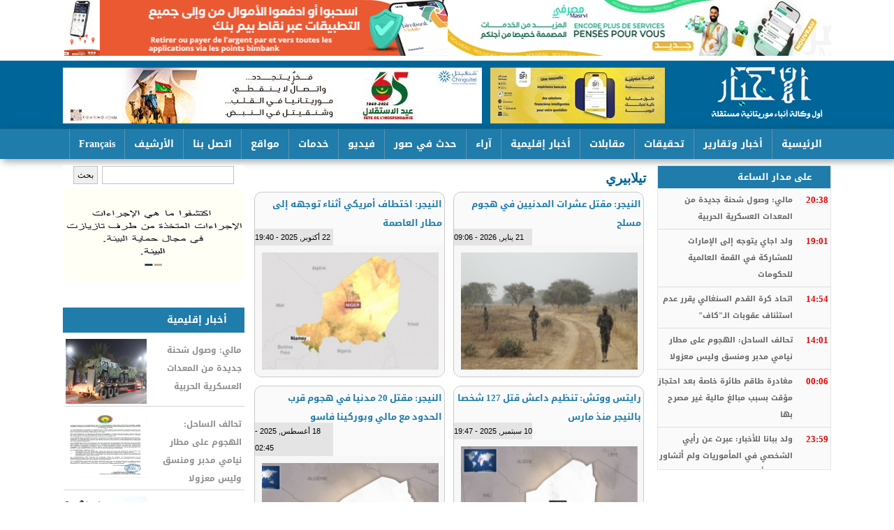

--- FILE ---
content_type: text/html; charset=utf-8
request_url: https://www.alakhbar.info/?q=taxonomy/term/13641
body_size: 16057
content:
<!DOCTYPE html>

<html lang="ar">

<head>



	<meta http-equiv="Content-Type" content="text/html; charset=utf-8" />
<link rel="alternate" type="application/rss+xml" title="RSS - تيلابيري" href="https://alakhbar.info/?q=taxonomy/term/13641/feed" />
<meta name="generator" content="Drupal 7 (https://www.drupal.org)" />
<link rel="canonical" href="https://alakhbar.info/?q=taxonomy/term/13641" />
<link rel="shortlink" href="https://alakhbar.info/?q=taxonomy/term/13641" />
<meta property="og:site_name" content="الأخبار: أول وكالة أنباء موريتانية مستقلة" />
<meta property="og:type" content="article" />
<meta property="og:url" content="https://alakhbar.info/?q=taxonomy/term/13641" />
<meta property="og:title" content="تيلابيري" />
	<link type="text/css" rel="stylesheet" href="https://alakhbar.info/sites/default/files/css/css_R-slMEj6rJBamqClUE8NGYB_qxwBfAW582ITDGL3RBQ.css" media="all" />
<link type="text/css" rel="stylesheet" href="https://alakhbar.info/sites/default/files/css/css_UD4kTLxPpaK47Pc_0LgMwPVruGo7ktPBF2RmIHDwK98.css" media="all" />
<link type="text/css" rel="stylesheet" href="https://alakhbar.info/sites/default/files/css/css_dZ3gllLQim3Y5ZlLI892ut4SF5RyM2EiNfJtGfkI_LU.css" media="all" />
<link type="text/css" rel="stylesheet" href="https://alakhbar.info/sites/default/files/css/css__NDhktM-4tc6JjzCPDiluOORs0anjUNSDyzV0bnDghs.css" media="all" />
<style type="text/css" media="all">
<!--/*--><![CDATA[/*><!--*/
.not-front #slid{float:none;}div#topbanner a{display:inherit !important;float:right;height:auto !important;}.views-slideshow-controls-top.clearfix{height:26px;}#slid .views-slideshow-controls-top .views-slideshow-pager-field-item{height:22px;width:22px;margin:1px 12px;}.views-slideshow-controls-top .views-slideshow-pager-field-item.active{background:#ff9400 !important;}

/*]]>*/-->
</style>
	<script type="text/javascript" src="https://alakhbar.info/sites/default/files/js/js_YD9ro0PAqY25gGWrTki6TjRUG8TdokmmxjfqpNNfzVU.js"></script>
<script type="text/javascript" src="https://alakhbar.info/sites/default/files/js/js_45JniWrXrY8q8AEVIV6GFupI5scizolw-FrujytMgiY.js"></script>
<script type="text/javascript" src="https://alakhbar.info/sites/default/files/js/js_R-EVW6nJrdAq0vpxhCZTVh8Wa0cscIn6lUy7WuS0ZRU.js"></script>
<script type="text/javascript">
<!--//--><![CDATA[//><!--
(function(i,s,o,g,r,a,m){i["GoogleAnalyticsObject"]=r;i[r]=i[r]||function(){(i[r].q=i[r].q||[]).push(arguments)},i[r].l=1*new Date();a=s.createElement(o),m=s.getElementsByTagName(o)[0];a.async=1;a.src=g;m.parentNode.insertBefore(a,m)})(window,document,"script","https://www.google-analytics.com/analytics.js","ga");ga("create", "UA-125044279-1", {"cookieDomain":".alakhbar.info"});ga("set", "anonymizeIp", true);ga("send", "pageview");
//--><!]]>
</script>
<script type="text/javascript">
<!--//--><![CDATA[//><!--
jQuery.extend(Drupal.settings, {"basePath":"\/","pathPrefix":"","setHasJsCookie":0,"ajaxPageState":{"theme":"alakhbar_2","theme_token":"bLg0ukwD36m8YRyWyAjcMtLbxcBMNnNtft4Uh1zErok","js":{"misc\/jquery.js":1,"misc\/jquery-extend-3.4.0.js":1,"misc\/jquery-html-prefilter-3.5.0-backport.js":1,"misc\/jquery.once.js":1,"misc\/drupal.js":1,"sites\/all\/modules\/nice_menus\/js\/jquery.bgiframe.js":1,"sites\/all\/modules\/nice_menus\/js\/jquery.hoverIntent.js":1,"sites\/all\/modules\/nice_menus\/js\/superfish.js":1,"sites\/all\/modules\/nice_menus\/js\/nice_menus.js":1,"public:\/\/languages\/ar_T8yxOUjnLsh3Vck2Tv7mRCK-K4uLksW3u8PGaTZeNag.js":1,"sites\/all\/modules\/jcaption\/jcaption.js":1,"sites\/all\/modules\/google_analytics\/googleanalytics.js":1,"0":1},"css":{"modules\/system\/system.base.css":1,"modules\/system\/system.base-rtl.css":1,"modules\/system\/system.menus.css":1,"modules\/system\/system.menus-rtl.css":1,"modules\/system\/system.messages.css":1,"modules\/system\/system.messages-rtl.css":1,"modules\/system\/system.theme.css":1,"modules\/system\/system.theme-rtl.css":1,"modules\/field\/theme\/field.css":1,"modules\/field\/theme\/field-rtl.css":1,"modules\/node\/node.css":1,"modules\/search\/search.css":1,"modules\/search\/search-rtl.css":1,"modules\/user\/user.css":1,"modules\/user\/user-rtl.css":1,"sites\/all\/modules\/views\/css\/views.css":1,"sites\/all\/modules\/views\/css\/views-rtl.css":1,"sites\/all\/modules\/ckeditor\/css\/ckeditor.css":1,"sites\/all\/modules\/ckeditor\/css\/ckeditor-rtl.css":1,"sites\/all\/modules\/ctools\/css\/ctools.css":1,"sites\/all\/modules\/nice_menus\/css\/nice_menus.css":1,"sites\/all\/modules\/nice_menus\/css\/nice_menus_default.css":1,"sites\/all\/modules\/nice_menus\/css\/nice_menus_default-rtl.css":1,"modules\/taxonomy\/taxonomy.css":1,"sites\/all\/modules\/addtoany\/addtoany.css":1,"sites\/all\/themes\/alakhbar_2\/alakhbar_2.css":1,"0":1}},"jcaption":{"jcaption_selectors":[".content .content img"],"jcaption_alt_title":"alt","jcaption_requireText":0,"jcaption_copyStyle":0,"jcaption_removeStyle":0,"jcaption_removeClass":0,"jcaption_removeAlign":0,"jcaption_copyAlignmentToClass":0,"jcaption_copyFloatToClass":0,"jcaption_copyClassToClass":0,"jcaption_autoWidth":0,"jcaption_keepLink":0,"jcaption_styleMarkup":"","jcaption_animate":0,"jcaption_showDuration":"200","jcaption_hideDuration":"200"},"nice_menus_options":{"delay":"800","speed":"normal"},"googleanalytics":{"trackOutbound":1,"trackMailto":1,"trackDownload":1,"trackDownloadExtensions":"7z|aac|arc|arj|asf|asx|avi|bin|csv|doc(x|m)?|dot(x|m)?|exe|flv|gif|gz|gzip|hqx|jar|jpe?g|js|mp(2|3|4|e?g)|mov(ie)?|msi|msp|pdf|phps|png|ppt(x|m)?|pot(x|m)?|pps(x|m)?|ppam|sld(x|m)?|thmx|qtm?|ra(m|r)?|sea|sit|tar|tgz|torrent|txt|wav|wma|wmv|wpd|xls(x|m|b)?|xlt(x|m)|xlam|xml|z|zip","trackDomainMode":1},"urlIsAjaxTrusted":{"\/?q=taxonomy\/term\/13641":true}});
//--><!]]>
</script>
	<!--[if lt IE 9]>
		<script src="http://html5shiv.googlecode.com/svn/trunk/html5.js"></script>
	<![endif]-->
  <title>تيلابيري | الأخبار: أول وكالة أنباء موريتانية مستقلة</title>

</head>
 
<body class="html not-front not-logged-in no-sidebars page-taxonomy page-taxonomy-term page-taxonomy-term- page-taxonomy-term-13641">
	
		
	<div id="con_body">
        <div id="topbanner">
          <div id="block-block-16" class="block block-block">

    
  <div class="content">
    <p><a href="https://bmci.mr/app" target="_blank"><img alt="" src="/sites/default/files/sites/default/files/2020/Alakhbar%20%281%29.jpg" style="float: right; width: 549px; height: 80px;" /></a><a href="https://onelink.to/fphv58" target="_blank"><img alt="" src="/sites/default/files/images/bim(1).gif" style="width: 549px; height: 80px;" /></a></p>
  </div>
</div>
        </div>

 <div id="header">

 <div id="logo">
<a href="http://alakhbar.info" class="logo" ></a>
   <div id="banner"><div id="block-block-11" class="block block-block">

    
  <div class="content">
    <p><a href="https://bit.ly/bficash"><img alt="" src="https://alakhbar.info/sites/default/files/sites/default/files/2020/bfi_new.jpg" style="width: 250px; height: 80px;" /></a></p>
  </div>
</div>
<div id="block-block-5" class="block block-block">

    
  <div class="content">
    <p><a href="http://www.chinguitel.mr/" target="_blank"><img alt="" src="sites/default/files/sites/default/files/2_26.jpg" style="height: 80px; width: 600px;" /></a></p>
  </div>
</div>
</div>		

  </div>

 </div>
 <div id="topmenu"><div id="block-nice-menus-1" class="block block-nice-menus">

    
  <div class="content">
    <ul class="nice-menu nice-menu-down nice-menu-main-menu" id="nice-menu-1"><li class="menu-218 menu-path-front first odd "><a href="/" title="">الرئيسية</a></li>
<li class="menu-623 menuparent  menu-path-taxonomy-term-1  even "><a href="/?q=news" title="">أخبار وتقارير</a><ul><li class="menu-1205 menu-path-taxonomy-term-986 first odd "><a href="/?q=taxonomy/term/986" title="">الجاليات</a></li>
<li class="menu-1179 menu-path-taxonomy-term-981  even "><a href="/?q=taxonomy/term/981" title="">الثقافة والفن</a></li>
<li class="menu-1190 menu-path-taxonomy-term-980  odd "><a href="/?q=taxonomy/term/980" title="">الرياضة</a></li>
<li class="menu-1218 menu-path-taxonomy-term-978  even "><a href="/?q=taxonomy/term/978" title="">الصحة</a></li>
<li class="menu-1220 menu-path-taxonomy-term-977  odd "><a href="/?q=eco" title="">الاقتصاد</a></li>
<li class="menu-1216 menu-path-taxonomy-term-993  even "><a href="/?q=taxonomy/term/993" title="">أقوال الصحف</a></li>
<li class="menu-1219 menu-path-taxonomy-term-988  odd "><a href="/?q=taxonomy/term/988" title="">البيئة والمناخ</a></li>
<li class="menu-1063 menu-path-taxonomy-term-976  even "><a href="/?q=taxonomy/term/976" title="">وثائق</a></li>
<li class="menu-1204 menu-path-taxonomy-term-987  odd last"><a href="/?q=panorama" title="">بانوراما</a></li>
</ul></li>
<li class="menu-1242 menu-path-taxonomy-term-982  odd "><a href="/?q=vrt" title="">تحقيقات</a></li>
<li class="menu-1215 menu-path-taxonomy-term-992  even "><a href="/?q=taxonomy/term/992" title="">مقابلات</a></li>
<li class="menu-1212 menu-path-taxonomy-term-990  odd "><a href="/?q=international" title="">أخبار إقليمية</a></li>
<li class="menu-818 menu-path-taxonomy-term-954  even "><a href="/?q=taxonomy/term/954" title="">آراء</a></li>
<li class="menu-1241 menu-path-photos-news  odd "><a href="/?q=photos-news" title="">حدث في صور</a></li>
<li class="menu-1208 menu-path-taxonomy-term-979  even "><a href="/?q=taxonomy/term/979" title="">فيديو</a></li>
<li class="menu-1207 menuparent  menu-path-front  odd "><a href="/" title="">خدمات</a><ul><li class="menu-1222 menu-path-taxonomy-term-994 first odd "><a href="/?q=taxonomy/term/994" title="">الإصدارات</a></li>
<li class="menu-1224 menu-path-taxonomy-term-996  even "><a href="/?q=taxonomy/term/996" title="">الشكاوي</a></li>
<li class="menu-1226 menu-path-taxonomy-term-997  odd "><a href="/?q=taxonomy/term/997" title="">التهانئ</a></li>
<li class="menu-1209 menu-path-taxonomy-term-984  even "><a href="/?q=taxonomy/term/984" title="">المناقصات </a></li>
<li class="menu-1223 menu-path-taxonomy-term-995  odd "><a href="/?q=taxonomy/term/995" title="">التعازي</a></li>
<li class="menu-1225 menu-path-alakhbarinfo-images-keyboard  even "><a href="http://alakhbar.info/images/keyboard" title="">لوحة المفاتيح</a></li>
<li class="menu-1519 menu-path-taxonomy-term-9953  odd last"><a href="/?q=taxonomy/term/9953" title="">أجندا الأخبار</a></li>
</ul></li>
<li class="menu-1211 menu-path-node-1067  even "><a href="/?q=site">مواقع</a></li>
<li class="menu-998 menu-path-node-1015  odd "><a href="/?q=c">اتصل بنا</a></li>
<li class="menu-1210 menu-path-salakhbarmr-  even "><a href="https://alakhbar.mr/" title="">الأرشيف</a></li>
<li class="menu-1304 menu-path-fralakhbarinfo  odd last"><a href="http://www.fr.alakhbar.info" title="">Français</a></li>
</ul>
  </div>
</div>
</div>		

<div id="a">
<div id="cont">
<div id="left"><div id="block-search-form" class="block block-search">

    
  <div class="content">
    <form action="/?q=taxonomy/term/13641" method="post" id="search-block-form" accept-charset="UTF-8"><div><div class="container-inline">
      <h2 class="element-invisible">استمارة البحث</h2>
    <div class="form-item form-type-textfield form-item-search-block-form">
  <label class="element-invisible" for="edit-search-block-form--2">‏بحث ‏</label>
 <input title="أدخل العبارات التي تريد البحث عنها." type="text" id="edit-search-block-form--2" name="search_block_form" value="" size="15" maxlength="128" class="form-text" />
</div>
<div class="form-actions form-wrapper" id="edit-actions"><input type="submit" id="edit-submit" name="op" value="بحث" class="form-submit" /></div><input type="hidden" name="form_build_id" value="form-Y02AOxrNQi_tfxC98gwS9i04Hd-8crQaPx_ZemyeJUE" />
<input type="hidden" name="form_id" value="search_block_form" />
</div>
</div></form>  </div>
</div>
<div id="block-block-12" class="block block-block">

    
  <div class="content">
    <p><a href="https://www.youtube.com/watch?v=dXLJOt3pdWg" target="_blank"><img alt="" src="/sites/default/files/images/Web%20banner%20Environnement_AR.gif" style="width: 270px; height: 135px;" /></a></p>
<p> </p>
  </div>
</div>
<div id="block-views-news-item-block-1" class="block block-views">

    <h2><a href="/?q=international" class="block-title-link">أخبار إقليمية</a></h2>
  
  <div class="content">
    <div class="view view-news-item view-id-news_item view-display-id-block_1 all-news-item view-dom-id-6f73c1e69202da0bde447c556a170ffb">
        
  
  
      <div class="view-content">
      <div class="all_news_item">    <ul class="news_item">          <li class="views-row views-row-1 views-row-odd views-row-first">  
  <div class="views-field views-field-title">        <span class="field-content"><a href="/?q=node/66316">مالي: وصول شحنة جديدة من المعدات العسكرية الحربية </a></span>  </div>  
  <div class="views-field views-field-field-image">        <div class="field-content"><img src="https://alakhbar.info/sites/default/files/styles/116-93/public/sites/default/files/2020/20260201_200917.jpg?itok=puisAGde" width="116" height="93" alt="" /></div>  </div></li>
          <li class="views-row views-row-2 views-row-even">  
  <div class="views-field views-field-title">        <span class="field-content"><a href="/?q=node/66313">تحالف الساحل: الهجوم على مطار نيامي مدبر ومنسق وليس معزولا</a></span>  </div>  
  <div class="views-field views-field-field-image">        <div class="field-content"><img src="https://alakhbar.info/sites/default/files/styles/116-93/public/sites/default/files/2020/20260201_131735.jpg?itok=MuOEOjQj" width="116" height="93" alt="" /></div>  </div></li>
          <li class="views-row views-row-3 views-row-odd views-row-last">  
  <div class="views-field views-field-title">        <span class="field-content"><a href="/?q=node/66303">مالي: الجيش يتسلم طائرات مسيرة جديدة من طراز &quot;أقينجي&quot;</a></span>  </div>  
  <div class="views-field views-field-field-image">        <div class="field-content"><img src="https://alakhbar.info/sites/default/files/styles/116-93/public/sites/default/files/2020/FB_IMG_1769882056060.jpg?itok=BG83KbrU" width="116" height="93" alt="" /></div>  </div></li>
      </ul></div>    </div>
  
  
  
  
  
  
</div>  </div>
</div>
<div id="block-views-popular-articles-block" class="block block-views">

    <h2>الأكثر قراءة</h2>
  
  <div class="content">
    <div class="view view-popular-articles view-id-popular_articles view-display-id-block view-dom-id-d26e2ee8a84ef982c2650afbf44d7025">
        
  
  
      <div class="view-content">
        <div class="views-row views-row-1 views-row-odd views-row-first">
      
  <div class="views-field views-field-title">        <span class="field-content"><a href="/?q=node/62670">بيان شكر و امتنان من أسرتيْ أهل ختّي وأهل الشيخ أحمد</a></span>  </div>  </div>
  <div class="views-row views-row-2 views-row-even">
      
  <div class="views-field views-field-title">        <span class="field-content"><a href="/?q=node/64116">وزارة التربية توجه إنذارا لـ163 مدرسا وتلوح بفصلهم </a></span>  </div>  </div>
  <div class="views-row views-row-3 views-row-odd views-row-last">
      
  <div class="views-field views-field-title">        <span class="field-content"><a href="/?q=node/63731">القائم بأعمال سفارة الأردن في تل أبيب يزور ولد الشيخ في مكان احتجازه</a></span>  </div>  </div>
    </div>
  
  
  
  
  
  
</div>  </div>
</div>
<div id="block-views-now-block-1" class="block block-views">

    <h2>وظائف ومناقصات</h2>
  
  <div class="content">
    <div class="view view-now view-id-now view-display-id-block_1 view-dom-id-f30d9d00b6b07dc6c3b03d64f53534bb">
        
  
  
      <div class="view-content">
        <div class="views-row views-row-1 views-row-odd views-row-first">
      
  <div class="views-field views-field-title">        <span class="field-content"><a href="/?q=node/54395">شنقيتل تعلن فتح باب التعاقد مع موزعين معتمدين (وكلاء)</a></span>  </div>  
  <div class="views-field views-field-created">        <span class="field-content">2024/06/04/06:06 </span>  </div>  </div>
  <div class="views-row views-row-2 views-row-even">
      
  <div class="views-field views-field-title">        <span class="field-content"><a href="/?q=node/54208">هكذا استعرض أقدم بنك وطني &quot;الشمول المالي في موريتانيا&quot;</a></span>  </div>  
  <div class="views-field views-field-created">        <span class="field-content">2024/05/21/12:05 </span>  </div>  </div>
  <div class="views-row views-row-3 views-row-odd">
      
  <div class="views-field views-field-title">        <span class="field-content"><a href="/?q=node/50141">إعلان بشأن مسطرة تصفية شركة السلام للتجارة العامة</a></span>  </div>  
  <div class="views-field views-field-created">        <span class="field-content">2023/10/04/12:10 </span>  </div>  </div>
  <div class="views-row views-row-4 views-row-even">
      
  <div class="views-field views-field-title">        <span class="field-content"><a href="/?q=node/46741">مؤسسة تعلن عن اكتتاب ثمانية أطر لتعيينهم في هيكلتها</a></span>  </div>  
  <div class="views-field views-field-created">        <span class="field-content">2023/04/03/04:04 </span>  </div>  </div>
  <div class="views-row views-row-5 views-row-odd">
      
  <div class="views-field views-field-title">        <span class="field-content"><a href="/?q=node/51385">وزير المياه يدعو الفاعلين في بتلميت للوحدة من أجل إنجاح زيارة رئيس الجمهورية لروصو</a></span>  </div>  
  <div class="views-field views-field-created">        <span class="field-content">2022/12/11/04:12 </span>  </div>  </div>
  <div class="views-row views-row-6 views-row-even">
      
  <div class="views-field views-field-title">        <span class="field-content"><a href="/?q=node/44037">الشامي: بدء استقصاء حول دراسة الأثر البيئي لمشروع مصنع تعدين </a></span>  </div>  
  <div class="views-field views-field-created">        <span class="field-content">2022/11/14/01:11 </span>  </div>  </div>
  <div class="views-row views-row-7 views-row-odd">
      
  <div class="views-field views-field-title">        <span class="field-content"><a href="/?q=node/43013">فتح الأظرفة المالية لصفقة اقتناء نظام لمتابعة جودة الخدمة لدى شركات الاتصال</a></span>  </div>  
  <div class="views-field views-field-created">        <span class="field-content">2022/09/24/01:09 </span>  </div>  </div>
  <div class="views-row views-row-8 views-row-even views-row-last">
      
  <div class="views-field views-field-title">        <span class="field-content"><a href="/?q=node/42896">عدل منفذ يطعن في نتائج مناقصة تسيير بيع ممتلكات لمصرف NBM  </a></span>  </div>  
  <div class="views-field views-field-created">        <span class="field-content">2022/09/19/01:09 </span>  </div>  </div>
    </div>
  
  
  
  
  
  
</div>  </div>
</div>
<div id="block-views-news-item-block-4" class="block block-views">

    <h2><a href="/?q=taxonomy/term/986" class="block-title-link">الجاليات</a></h2>
  
  <div class="content">
    <div class="view view-news-item view-id-news_item view-display-id-block_4 all-news-item view-dom-id-1b7be95f04b0bb809af1459f4bfceae1">
        
  
  
      <div class="view-content">
      <div class="all_news_item">    <ul class="news_item">          <li class="views-row views-row-1 views-row-odd views-row-first">  
  <div class="views-field views-field-title">        <span class="field-content"><a href="/?q=node/65646">&quot;موريتانيون في أمريكا&quot; تعلن انطلاق موقعها الإلكتروني</a></span>  </div>  
  <div class="views-field views-field-field-image">        <div class="field-content"><img src="https://alakhbar.info/sites/default/files/styles/116-93/public/sites/default/files/2020/5baac240-2f6e-4bd3-94ec-164705a71365.jpg?itok=4RMaDzyw" width="116" height="93" alt="" /></div>  </div></li>
          <li class="views-row views-row-2 views-row-even">  
  <div class="views-field views-field-title">        <span class="field-content"><a href="/?q=node/64891">في ذكراه الـ65.. موريتانيون بفرنسا يحتفون بعيد الاستقلال الوطني</a></span>  </div>  
  <div class="views-field views-field-field-image">        <div class="field-content"><img src="https://alakhbar.info/sites/default/files/styles/116-93/public/sites/default/files/2020/FB_IMG_1764531983428.jpg?itok=wQM5iNLz" width="116" height="93" alt="" /></div>  </div></li>
          <li class="views-row views-row-3 views-row-odd views-row-last">  
  <div class="views-field views-field-title">        <span class="field-content"><a href="/?q=node/64890">الرابطة الثقافية الموريتانية في ألمانيا تحتفي بالذكرى الـ65 للاستقلال</a></span>  </div>  
  <div class="views-field views-field-field-image">        <div class="field-content"><img src="https://alakhbar.info/sites/default/files/styles/116-93/public/sites/default/files/2020/FB_IMG_1764531965890.jpg?itok=tbXWLrmE" width="116" height="93" alt="" /></div>  </div></li>
      </ul></div>    </div>
  
  
  
  
  
  
</div>  </div>
</div>
<div id="block-views-news-item-block-2" class="block block-views">

    <h2><a href="/?q=eco" class="block-title-link">الاقتصاد</a></h2>
  
  <div class="content">
    <div class="view view-news-item view-id-news_item view-display-id-block_2 all-news-item view-dom-id-84396a2405afb3f173a848ffc8ae8abc">
        
  
  
      <div class="view-content">
      <div class="all_news_item">    <ul class="news_item">          <li class="views-row views-row-1 views-row-odd views-row-first">  
  <div class="views-field views-field-title">        <span class="field-content"><a href="/?q=node/60258">اتفاق موريتاني مغربي بشأن إطلاق سوق مالية في نواكشوط</a></span>  </div>  
  <div class="views-field views-field-field-image">        <div class="field-content"><img src="https://alakhbar.info/sites/default/files/styles/116-93/public/sites/default/files/2020/17-04-2025-003.jpg?itok=aavZBHJQ" width="116" height="93" alt="" /></div>  </div></li>
          <li class="views-row views-row-2 views-row-even">  
  <div class="views-field views-field-title">        <span class="field-content"><a href="/?q=node/51919">مسؤولة باتحادية مصانع الذهب تبحث التعاون مع شركات سعودية </a></span>  </div>  
  <div class="views-field views-field-field-image">        <div class="field-content"><img src="https://alakhbar.info/sites/default/files/styles/116-93/public/sites/default/files/2020/907f2a8f-2afe-46bb-8ca7-a69734f9ba5a.jpg?itok=5E3aTJ_z" width="116" height="93" alt="" /></div>  </div></li>
          <li class="views-row views-row-3 views-row-odd views-row-last">  
  <div class="views-field views-field-title">        <span class="field-content"><a href="/?q=node/50418">البنك الموريتاني للاستثمار يمنح قروضا لمشاريع ناشئة</a></span>  </div>  
  <div class="views-field views-field-field-image">        <div class="field-content"><img src="https://alakhbar.info/sites/default/files/styles/116-93/public/sites/default/files/2020/876.jpg?itok=T-1uFL07" width="116" height="93" alt="" /></div>  </div></li>
      </ul></div>    </div>
  
  
  
  
  
  
</div>  </div>
</div>
</div>

<div id="content">
<div id="breaking"></div>

			<div id="slid">
<div id="slid_right"><div id="block-views-now-block" class="block block-views">

    <h2><a href="/?q=new" class="block-title-link">على مدار الساعة</a></h2>
  
  <div class="content">
    <div class="view view-now view-id-now view-display-id-block view-dom-id-36c033bde8d4b1e8f8db410a75a1b72e">
        
  
  
      <div class="view-content">
        <div class="views-row views-row-1 views-row-odd views-row-first">
      
  <div class="views-field views-field-title">        <span class="field-content"><a href="/?q=node/66316">مالي: وصول شحنة جديدة من المعدات العسكرية الحربية </a></span>  </div>  
  <div class="views-field views-field-created">        <span class="field-content">20:38</span>  </div>  </div>
  <div class="views-row views-row-2 views-row-even">
      
  <div class="views-field views-field-title">        <span class="field-content"><a href="/?q=node/66315">ولد اجاي يتوجه إلى الإمارات للمشاركة في القمة العالمية للحكومات </a></span>  </div>  
  <div class="views-field views-field-created">        <span class="field-content">19:01</span>  </div>  </div>
  <div class="views-row views-row-3 views-row-odd">
      
  <div class="views-field views-field-title">        <span class="field-content"><a href="/?q=node/66314">اتحاد كرة القدم السنغالي يقرر عدم استئناف عقوبات الـ&quot;كاف&quot;</a></span>  </div>  
  <div class="views-field views-field-created">        <span class="field-content">14:54</span>  </div>  </div>
  <div class="views-row views-row-4 views-row-even">
      
  <div class="views-field views-field-title">        <span class="field-content"><a href="/?q=node/66313">تحالف الساحل: الهجوم على مطار نيامي مدبر ومنسق وليس معزولا</a></span>  </div>  
  <div class="views-field views-field-created">        <span class="field-content">14:01</span>  </div>  </div>
  <div class="views-row views-row-5 views-row-odd">
      
  <div class="views-field views-field-title">        <span class="field-content"><a href="/?q=node/66312">مغادرة طاقم طائرة خاصة بعد احتجاز مؤقت بسبب مبالغ مالية غير مصرح بها</a></span>  </div>  
  <div class="views-field views-field-created">        <span class="field-content">00:06</span>  </div>  </div>
  <div class="views-row views-row-6 views-row-even">
      
  <div class="views-field views-field-title">        <span class="field-content"><a href="/?q=node/66311">ولد ببانا للأخبار: عبرت عن رأيي الشخصي في المأموريات ولم أتشاور فيه مع أحد</a></span>  </div>  
  <div class="views-field views-field-created">        <span class="field-content">23:59</span>  </div>  </div>
  <div class="views-row views-row-7 views-row-odd">
      
  <div class="views-field views-field-title">        <span class="field-content"><a href="/?q=node/66310">مجلس وزراء OMVS يعتمد عدة قرارات في ختام دورته الـ78 بنواكشوط</a></span>  </div>  
  <div class="views-field views-field-created">        <span class="field-content">22:58</span>  </div>  </div>
  <div class="views-row views-row-8 views-row-even">
      
  <div class="views-field views-field-title">        <span class="field-content"><a href="/?q=node/66308">بيرام: ما أثير بشأن المأمورية الثالثة غطاء لتمرير مشروع التوريث</a></span>  </div>  
  <div class="views-field views-field-created">        <span class="field-content">22:17</span>  </div>  </div>
  <div class="views-row views-row-9 views-row-odd">
      
  <div class="views-field views-field-title">        <span class="field-content"><a href="/?q=node/66307">تواصل يدين دعوات قادة في الحزب الحاكم لتغيير مواد محصنة في الدستور </a></span>  </div>  
  <div class="views-field views-field-created">        <span class="field-content">21:07</span>  </div>  </div>
  <div class="views-row views-row-10 views-row-even">
      
  <div class="views-field views-field-title">        <span class="field-content"><a href="/?q=node/66306">بنت انتهاه: انفتاح الرئيس يجد أول تطبيق له داخل الأحزاب</a></span>  </div>  
  <div class="views-field views-field-created">        <span class="field-content">20:35</span>  </div>  </div>
  <div class="views-row views-row-11 views-row-odd">
      
  <div class="views-field views-field-title">        <span class="field-content"><a href="/?q=node/66305">تفاصيل طائرة خاصة استخدمت في محاولة تهريب أموال من مطار نواكشوط</a></span>  </div>  
  <div class="views-field views-field-created">        <span class="field-content">20:24</span>  </div>  </div>
  <div class="views-row views-row-12 views-row-even">
      
  <div class="views-field views-field-title">        <span class="field-content"><a href="/?q=node/66304">توقيف ثلاثة أجانب بمطار نواكشوط حاولوا تهريب 190 ألف دولار</a></span>  </div>  
  <div class="views-field views-field-created">        <span class="field-content">19:11</span>  </div>  </div>
  <div class="views-row views-row-13 views-row-odd">
      
  <div class="views-field views-field-title">        <span class="field-content"><a href="/?q=node/66303">مالي: الجيش يتسلم طائرات مسيرة جديدة من طراز &quot;أقينجي&quot;</a></span>  </div>  
  <div class="views-field views-field-created">        <span class="field-content">19:10</span>  </div>  </div>
  <div class="views-row views-row-14 views-row-even">
      
  <div class="views-field views-field-title">        <span class="field-content"><a href="/?q=node/66302">عمال سابقون بتازيازت: الشركة فصلت 600 موظف تعسفيا في 2013 و2015</a></span>  </div>  
  <div class="views-field views-field-created">        <span class="field-content">17:08</span>  </div>  </div>
  <div class="views-row views-row-15 views-row-odd">
      
  <div class="views-field views-field-title">        <span class="field-content"><a href="/?q=node/66301">ساحل العاج: استدعاء سفيرة النيجر على خلفية تصريحات تياني تجاه واتارا </a></span>  </div>  
  <div class="views-field views-field-created">        <span class="field-content">16:16</span>  </div>  </div>
  <div class="views-row views-row-16 views-row-even">
      
  <div class="views-field views-field-title">        <span class="field-content"><a href="/?q=node/66300">عمال مستشفى الزويرات يلوحون بالإضراب عن المداومة الليلية</a></span>  </div>  
  <div class="views-field views-field-created">        <span class="field-content">15:35</span>  </div>  </div>
  <div class="views-row views-row-17 views-row-odd">
      
  <div class="views-field views-field-title">        <span class="field-content"><a href="/?q=node/66299">جدل المأمورية الثالثة يعود للواجهة.. انقسام بين المطالبة والتحذير</a></span>  </div>  
  <div class="views-field views-field-created">        <span class="field-content">14:01</span>  </div>  </div>
  <div class="views-row views-row-18 views-row-even">
      
  <div class="views-field views-field-title">        <span class="field-content"><a href="/?q=node/66298">محكمة الحسابات: عائدات التعدين التقليدي لم تسجل في إيرادات ميزانية 2024</a></span>  </div>  
  <div class="views-field views-field-created">        <span class="field-content">11:37</span>  </div>  </div>
  <div class="views-row views-row-19 views-row-odd">
      
  <div class="views-field views-field-title">        <span class="field-content"><a href="/?q=node/66297">فرنسا وتشاد تفتحان صفحة جديدة في علاقاتهما بعد عام من التوتر</a></span>  </div>  
  <div class="views-field views-field-created">        <span class="field-content">08:54</span>  </div>  </div>
  <div class="views-row views-row-20 views-row-even views-row-last">
      
  <div class="views-field views-field-title">        <span class="field-content"><a href="/?q=node/66296">برلماني يقترح تعديلا على النظام الأساسي للقضاء لـ&quot;تعزيز استقلاله&quot; </a></span>  </div>  
  <div class="views-field views-field-created">        <span class="field-content">21:48</span>  </div>  </div>
    </div>
  
  
  
  
  
  
</div>  </div>
</div>
</div>
<div id="slid_left"></div>

			</div>
<div id="content_article">
<div id="title"><h1>تيلابيري</h1></div>
							
			<div id="block-system-main" class="block block-system">

    
  <div class="content">
    <div class="term-listing-heading"><div id="taxonomy-term-13641" class="taxonomy-term vocabulary-tagg">

  
  <div class="content">
      </div>

</div>
</div><div id="node-66075" class="node node-content node-teaser  clearfix">

        <h1>
      <a href="/?q=node/66075">النيجر: مقتل عشرات المدنيين في هجوم مسلح</a>
    </h1>
     <span class="date"> 21 يناير, 2026 - 09:06</span>
  
  <article class="content clearfix">
    <div class="field field-name-field-image field-type-image field-label-hidden"><div class="field-items"><div class="field-item even"><img src="https://alakhbar.info/sites/default/files/styles/medium/public/sites/default/files/2020/000-63.jpg?itok=aeBPGXJm" width="220" height="123" alt="" /></div></div></div>  </article>

      <div class="link-wrapper">
      <ul class="links inline"><li class="node-readmore first last"><a href="/?q=node/66075" rel="tag" title="النيجر: مقتل عشرات المدنيين في هجوم مسلح">التفاصيل »</a></li>
</ul>    </div>
  
  
</div>
<div id="node-64139" class="node node-content node-teaser  clearfix">

        <h1>
      <a href="/?q=node/64139">النيجر: اختطاف أمريكي أثناء توجهه إلى مطار العاصمة </a>
    </h1>
     <span class="date"> 22 أكتوبر, 2025 - 19:40</span>
  
  <article class="content clearfix">
    <div class="field field-name-field-image field-type-image field-label-hidden"><div class="field-items"><div class="field-item even"><img src="https://alakhbar.info/sites/default/files/styles/medium/public/sites/default/files/2020/NIGER_NIAMEY_0.jpg?itok=cbsJZBN2" width="220" height="124" alt="" /></div></div></div>  </article>

      <div class="link-wrapper">
      <ul class="links inline"><li class="node-readmore first last"><a href="/?q=node/64139" rel="tag" title="النيجر: اختطاف أمريكي أثناء توجهه إلى مطار العاصمة ">التفاصيل »</a></li>
</ul>    </div>
  
  
</div>
<div id="node-63254" class="node node-content node-teaser  clearfix">

        <h1>
      <a href="/?q=node/63254">رايتس ووتش: تنظيم داعش قتل 127 شخصا بالنيجر منذ مارس </a>
    </h1>
     <span class="date"> 10 سبتمبر, 2025 - 19:47</span>
  
  <article class="content clearfix">
    <div class="field field-name-field-image field-type-image field-label-hidden"><div class="field-items"><div class="field-item even"><img src="https://alakhbar.info/sites/default/files/styles/medium/public/sites/default/files/2020/Tillaberi%20carte_0.png?itok=-rYimrR-" width="220" height="124" alt="" /></div></div></div>  </article>

      <div class="link-wrapper">
      <ul class="links inline"><li class="node-readmore first last"><a href="/?q=node/63254" rel="tag" title="رايتس ووتش: تنظيم داعش قتل 127 شخصا بالنيجر منذ مارس ">التفاصيل »</a></li>
</ul>    </div>
  
  
</div>
<div id="node-62803" class="node node-content node-teaser  clearfix">

        <h1>
      <a href="/?q=node/62803">النيجر: مقتل 20 مدنيا في هجوم قرب الحدود مع مالي وبوركينا فاسو</a>
    </h1>
     <span class="date"> 18 أغسطس, 2025 - 02:45</span>
  
  <article class="content clearfix">
    <div class="field field-name-field-image field-type-image field-label-hidden"><div class="field-items"><div class="field-item even"><img src="https://alakhbar.info/sites/default/files/styles/medium/public/sites/default/files/2020/Tillaberi%20carte.jpg?itok=h2OpMdSJ" width="220" height="162" alt="" /></div></div></div>  </article>

      <div class="link-wrapper">
      <ul class="links inline"><li class="node-readmore first last"><a href="/?q=node/62803" rel="tag" title="النيجر: مقتل 20 مدنيا في هجوم قرب الحدود مع مالي وبوركينا فاسو">التفاصيل »</a></li>
</ul>    </div>
  
  
</div>
<div id="node-61609" class="node node-content node-teaser  clearfix">

        <h1>
      <a href="/?q=node/61609">النيجر: مقتل 34 جنديا في هجوم قرب الحدود مع مالي</a>
    </h1>
     <span class="date"> 19 يونيو, 2025 - 23:37</span>
  
  <article class="content clearfix">
    <div class="field field-name-field-image field-type-image field-label-hidden"><div class="field-items"><div class="field-item even"><img src="https://alakhbar.info/sites/default/files/styles/medium/public/sites/default/files/2020/20250620_004407.jpg?itok=RiwE_ktg" width="220" height="124" alt="" /></div></div></div>  </article>

      <div class="link-wrapper">
      <ul class="links inline"><li class="node-readmore first last"><a href="/?q=node/61609" rel="tag" title="النيجر: مقتل 34 جنديا في هجوم قرب الحدود مع مالي">التفاصيل »</a></li>
</ul>    </div>
  
  
</div>
<div id="node-60440" class="node node-content node-teaser  clearfix">

        <h1>
      <a href="/?q=node/60440">النيجر: مقتل 12 جنديا في هجوم قرب الحدود مع مالي</a>
    </h1>
     <span class="date"> 27 أبريل, 2025 - 04:06</span>
  
  <article class="content clearfix">
    <div class="field field-name-field-image field-type-image field-label-hidden"><div class="field-items"><div class="field-item even"><img src="https://alakhbar.info/sites/default/files/styles/medium/public/sites/default/files/2020/20250427_050629.jpg?itok=ceS6u6fu" width="220" height="124" alt="" /></div></div></div>  </article>

      <div class="link-wrapper">
      <ul class="links inline"><li class="node-readmore first last"><a href="/?q=node/60440" rel="tag" title="النيجر: مقتل 12 جنديا في هجوم قرب الحدود مع مالي">التفاصيل »</a></li>
</ul>    </div>
  
  
</div>
<div id="node-53241" class="node node-content node-teaser  clearfix">

        <h1>
      <a href="/?q=node/53241">النيجر: حداد وطني بعد مقتل وجرح 40 جنديا في هجوم &quot;معقد&quot;</a>
    </h1>
     <span class="date"> 22 مارس, 2024 - 11:06</span>
  
  <article class="content clearfix">
    <div class="field field-name-field-image field-type-image field-label-hidden"><div class="field-items"><div class="field-item even"><img src="https://alakhbar.info/sites/default/files/styles/medium/public/sites/default/files/2020/20240322_110752.jpg?itok=viMZaYyT" width="220" height="121" alt="" /></div></div></div>  </article>

      <div class="link-wrapper">
      <ul class="links inline"><li class="node-readmore first last"><a href="/?q=node/53241" rel="tag" title="النيجر: حداد وطني بعد مقتل وجرح 40 جنديا في هجوم &quot;معقد&quot;">التفاصيل »</a></li>
</ul>    </div>
  
  
</div>
<div id="node-47287" class="node node-content node-teaser  clearfix">

        <h1>
      <a href="/?q=node/47287">النيجر: مقتل 6 مسلحين وأسر 19 قرب الحدود مع مالي </a>
    </h1>
     <span class="date"> 6 مايو, 2023 - 10:24</span>
  
  <article class="content clearfix">
    <div class="field field-name-field-image field-type-image field-label-hidden"><div class="field-items"><div class="field-item even"><img src="https://alakhbar.info/sites/default/files/styles/medium/public/sites/default/files/2020/FB_IMG_16666157498791.jpg?itok=JPW9ASWY" width="220" height="148" alt="" /></div></div></div>  </article>

      <div class="link-wrapper">
      <ul class="links inline"><li class="node-readmore first last"><a href="/?q=node/47287" rel="tag" title="النيجر: مقتل 6 مسلحين وأسر 19 قرب الحدود مع مالي ">التفاصيل »</a></li>
</ul>    </div>
  
  
</div>
<div id="node-38479" class="node node-content node-teaser  clearfix">

        <h1>
      <a href="/?q=node/38479">بيتر ماورير: انعدام الأمن يتسبب في إغلاق 600 مدرسة بتيلابيري </a>
    </h1>
     <span class="date"> 14 فبراير, 2022 - 22:14</span>
  
  <article class="content clearfix">
    <div class="field field-name-field-image field-type-image field-label-hidden"><div class="field-items"><div class="field-item even"><img src="https://alakhbar.info/sites/default/files/styles/medium/public/sites/default/files/2020/20220214_230950.jpg?itok=rVa4HIQa" width="220" height="164" alt="بيتر ماوير: رئيس اللجنة الدولية للصليب الأحمر " /></div></div></div>  </article>

      <div class="link-wrapper">
      <ul class="links inline"><li class="node-readmore first last"><a href="/?q=node/38479" rel="tag" title="بيتر ماورير: انعدام الأمن يتسبب في إغلاق 600 مدرسة بتيلابيري ">التفاصيل »</a></li>
</ul>    </div>
  
  
</div>
<div id="node-35742" class="node node-content node-teaser  clearfix">

        <h1>
      <a href="/?q=node/35742">النيجر: 10 قتلى في هجوم على مسجد غربي البلاد</a>
    </h1>
     <span class="date"> 13 أكتوبر, 2021 - 19:54</span>
  
  <article class="content clearfix">
    <div class="field field-name-field-image field-type-image field-label-hidden"><div class="field-items"><div class="field-item even"><img src="https://alakhbar.info/sites/default/files/styles/medium/public/sites/default/files/2020/personnes-rassemblees-mosquee-Niamey-capitale-Niger_0.jpg?itok=VrIT2IVe" width="220" height="147" alt="" /></div></div></div>  </article>

      <div class="link-wrapper">
      <ul class="links inline"><li class="node-readmore first last"><a href="/?q=node/35742" rel="tag" title="النيجر: 10 قتلى في هجوم على مسجد غربي البلاد">التفاصيل »</a></li>
</ul>    </div>
  
  
</div>
<h2 class="element-invisible">الصفحات</h2><div class="item-list"><ul class="pager"><li class="pager-current first">1</li>
<li class="pager-item"><a title="الذهاب إلى الصفحة 2" href="/?q=taxonomy/term/13641&amp;page=1">2</a></li>
<li class="pager-next"><a title="الذهاب إلى الصفحة التالية" href="/?q=taxonomy/term/13641&amp;page=1">التالية ›</a></li>
<li class="pager-last last"><a title="الذهاب إلى الصفحة الأخيرة" href="/?q=taxonomy/term/13641&amp;page=1">الأخيرة »</a></li>
</ul></div>  </div>
</div>
<div id="block-block-14" class="block block-block">

    
  <div class="content">
    <p class="rtecenter"><a href="https://bit.ly/bficash" target="_blank"><img alt="" src="https://alakhbar.info/sites/default/files/sites/default/files/2020/bfi55.jpg" style="height: 145px !important; width: 566px !important;" /></a></p>
<p class="rtecenter"><a href="http://www.chinguitel.mr/" target="_blank"><img alt="" src="/sites/default/files/sites/default/files/2_26.jpg" style="height: 80px; width: 600px;" /></a></p>
<p class="rtecenter"><img alt="" src="/sites/default/files/sites/default/files/2020/Alakhbar.jpg" style="width: 600px; height: 80px;" /></p>
<p class="rtecenter"><img alt="" src="/sites/default/files/images/86525215(1).png" style="width: 600px; height: 80px;" /></p>
<p class="rtecenter"> </p>
<p class="rtecenter"> </p>
  </div>
</div>
			

</div>	
</div>	

</div>

</div>	
		<div id="bottom"></div>

<div id="footer">
  <footer id="copyright-wrap" class="clear">

<div class="copyright"><div id="footermenu"><div id="block-block-13" class="block block-block">

    <h2>تابعونا على:</h2>
  
  <div class="content">
    <p><a href="?q=rss.xml" target="_blank"><img alt="" src="/sites/default/files/images/rss.png" style="height:32px; width:32px" /></a><a href="https://www.facebook.com/alakhbar.info/?fref=ts" target="_blank"><img alt="" src="/sites/default/files/images/facebook-icon.gif" style="height:32px; width:32px" /></a><a href="https://www.youtube.com/user/alaakhbarinfo" target="_blank"><img alt="" src="/sites/default/files/images/youtube-icon.png" style="height:32px; width:32px" /></a><a href="https://twitter.com/FrAlakhbar" target="_blank"><img alt="" src="/sites/default/files/images/twitter-logo-round-edges.png" style="height:32px; width:32px" /></a></p>
  </div>
</div>
<div id="block-menu-menu-footer" class="block block-menu">

    
  <div class="content">
    <ul class="menu"><li class="first leaf"><a href="/?q=about" title="">من نحن</a></li>
<li class="leaf"><a href="/?q=site" title="">مواقع</a></li>
<li class="last leaf"><a href="/?q=c" title="">اتصل بنا</a></li>
</ul>  </div>
</div>
</div>
<p>وكالة أنباء الأخبار المستقلة &copy; 2003 - 2026</p></div>
  </footer>
</div>
</div>	
	
</body>

</html>